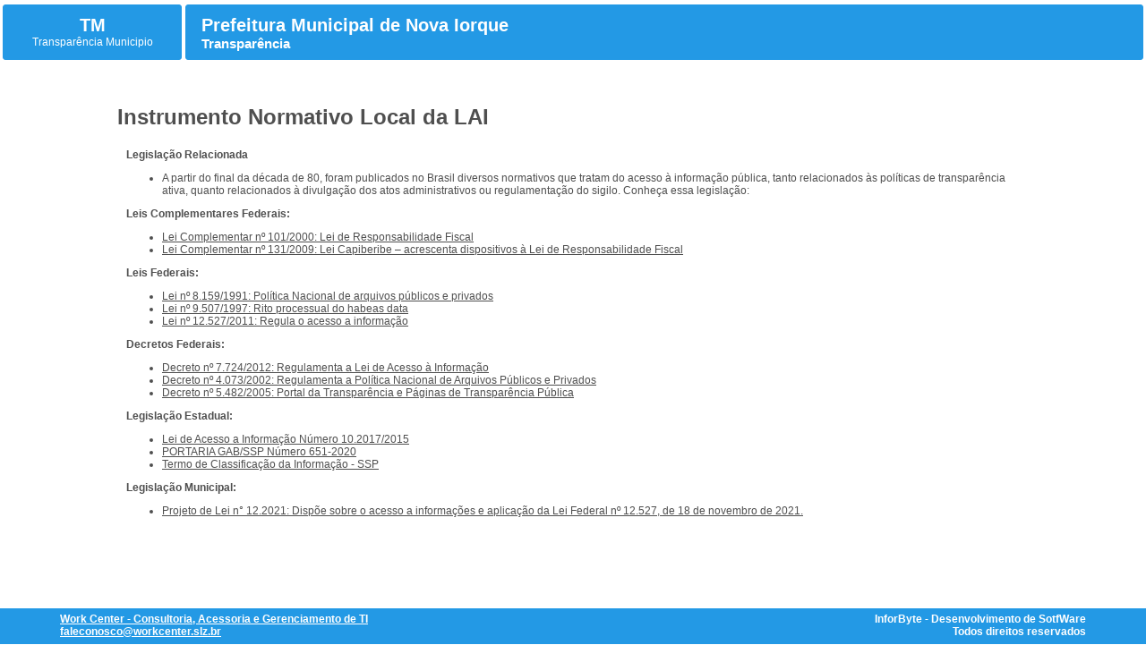

--- FILE ---
content_type: text/html;charset=UTF-8
request_url: http://www.transparenciadministrativa.com.br/portal/transparencia/transparencia.xhtml?token=4f1cf16edf5d73feaad4fec2a03c7c9e1cf536aa
body_size: 3371
content:
<!DOCTYPE html>
<html xmlns="http://www.w3.org/1999/xhtml"><head id="j_idt2"><link type="text/css" rel="stylesheet" href="/portal/javax.faces.resource/theme.css.xhtml?ln=primefaces-aristo" /><link type="text/css" rel="stylesheet" href="/portal/javax.faces.resource/components.css.xhtml?ln=primefaces&amp;v=6.1" /><script type="text/javascript" src="/portal/javax.faces.resource/jquery/jquery.js.xhtml?ln=primefaces&amp;v=6.1"></script><script type="text/javascript" src="/portal/javax.faces.resource/jquery/jquery-plugins.js.xhtml?ln=primefaces&amp;v=6.1"></script><script type="text/javascript" src="/portal/javax.faces.resource/core.js.xhtml?ln=primefaces&amp;v=6.1"></script><script type="text/javascript" src="/portal/javax.faces.resource/components.js.xhtml?ln=primefaces&amp;v=6.1"></script><link type="text/css" rel="stylesheet" href="/portal/javax.faces.resource/layout/layout.css.xhtml?ln=primefaces&amp;v=6.1" /><script type="text/javascript" src="/portal/javax.faces.resource/layout/layout.js.xhtml?ln=primefaces&amp;v=6.1"></script><script type="text/javascript">if(window.PrimeFaces){PrimeFaces.settings.locale='pt_BR';}</script>
	<title>Transparência Municipal - Transparência</title>
	<link rel="stylesheet" type="text/css" href="../css/estilo.css" />
	<script type="text/javascript" src="../script/localePtbr.js"></script>

	<style type="text/css">
.ui-layout-unit {
	border: none;
	margin: 100px !important!;
	padding-top: 0 !important;
	padding-right: 0 !important;
	padding-bottom: 0 !important;
	padding-left: 0 !important;
}

.myLayoutStyleClass .ui-layout-unit-header {
	background: yellow;
}

.myLayoutStyleClass .ui-layout-unit-content {
	background: #2399E5;
}

.myLayoutStyleClassBody .ui-layout-unit-header {
	background: #F1F1F1;
}

.myLayoutStyleClassBody .ui-layout-unit-content {
	background: #F7F7F7;
}

.myPanelMenuFundo .ui-panelmenu-content {
	background: #F7F7F7;
}

.linkMenu:hover {
	background-color: blue !important;
}

.panelFundo .ui-panel-content {
	background: red;
}

.height0 {
	height: 100px;
	vertical-align: top;
}

.alignTop {
	vertical-align: top;
	padding-left: 10px;
}
</style></head>
<body><span id="growPrincipal"></span><script id="growPrincipal_s" type="text/javascript">$(function(){PrimeFaces.cw('Growl','widget_growPrincipal',{id:'growPrincipal',sticky:true,life:6000,escape:true,msgs:[]});});</script><script id="j_idt5_s" type="text/javascript">$(function(){PrimeFaces.cw("Layout","widget_j_idt5",{id:"j_idt5",full:true,north:{paneSelector:'#j_idt6',size:"90",resizable:false,closable:false},center:{paneSelector:'#j_idt20',size:"auto",resizable:false,closable:false},south:{paneSelector:'#j_idt31',size:"40",resizable:true,closable:false}});});</script><div id="j_idt6" class="ui-layout-unit ui-widget ui-widget-content ui-corner-all ui-layout-north"><div class="ui-layout-unit-content ui-widget-content"><table style="width:100%;">
<tbody>
<tr>
<td class="alignTopTmCabecalho"><div id="j_idt9" class="ui-panel ui-widget ui-widget-content ui-corner-all panelMenuExterno" style="height:50px;" data-widget="widget_j_idt9"><div id="j_idt9_content" class="ui-panel-content ui-widget-content">
						<div align="center"><label style="font-size: 20px;font-weight:bold;color: #FFFFFF;">TM</label>
							<br /><label id="j_idt13" class="ui-outputlabel ui-widget" style="color: #FFFFFF;">Transparência Municipio</label>
							<br />

						</div></div></div><script id="j_idt9_s" type="text/javascript">PrimeFaces.cw("Panel","widget_j_idt9",{id:"j_idt9"});</script></td>
<td><div id="j_idt16" class="ui-panel ui-widget ui-widget-content ui-corner-all panelMenuExterno" style="height:50px;" data-widget="widget_j_idt16"><div id="j_idt16_content" class="ui-panel-content ui-widget-content"><label style="font-size: 20px;font-weight:bold;color: #FFFFFF;">Prefeitura Municipal de Nova Iorque</label>
						<br /><label style="font-size: 15px;font-weight:bold;color: #FFFFFF;">Transparência</label></div></div><script id="j_idt16_s" type="text/javascript">PrimeFaces.cw("Panel","widget_j_idt16",{id:"j_idt16"});</script></td>
</tr>
</tbody>
</table>
</div></div><div id="j_idt20" class="ui-layout-unit ui-widget ui-widget-content ui-corner-all ui-layout-center"><div class="ui-layout-unit-content ui-widget-content">
			<center><table border="0" style="width:80%">
<tbody>
<tr>
<td class="alignTop100">
<form id="formTransparencia" name="formTransparencia" method="post" action="/portal/transparencia/transparencia.xhtml;jsessionid=5713953DB4E7348F7C74A34C7398AEBE" enctype="application/x-www-form-urlencoded">
<input type="hidden" name="formTransparencia" value="formTransparencia" />
<input type="hidden" name="javax.faces.ViewState" id="j_id1:javax.faces.ViewState:0" value="OsH+G6wj1n1ZfZBfqAEra1Ea36uRUu+DU7i7FJ5qnl+k04e/XqVTSZ38TAQgdm5FoSD6xMxUi3D6nE3YkmevTqr5ZcA9/J2UZS1XPpGmSHGGcdXeI+y3YrMa92RyBkbvu07gNRoJNziHRMYgfxUinBIxn4lghWIhufQQCl1Xcmq1KaXqxMtwMbn9enN/UQRM+kMGFGz6cK+F58KDlQ/rITZ9u4pAIOAFwDqO7NIGd3ygjgQlJ4sFelf471mF6pG7f6vBgn3ttNtj9VN/zw4njxd6/PvQ7EvVZjuXZp4HmtoUUaK+W6SxMTN6V3aPZSaplXgsh/9uXjx2aHIZjh2rkCPyznaDWOLg8DNP8Ez8RCy4p3SblK10lM8HwbbCPfAO1koirU4oQDPCUX2AJH14/BeDbp2FEuaE+FAHHeA73SGKwDV39Lx8NuepVwQuaET/gK5nfciV9bIrv3iV+39W/ryFXdaP4fYhusCpwaKhPk8h+JN6lSNdSmdg2DdswhdaYTrPWhF9fFp81FVe28RKDAoKiiMtia0USS8D6PuMVJARYWgRPQCx5s00bqZBXlxCTfPGiliq6C1T5IslRhJDKw==" autocomplete="off" />
<span id="formTransparencia:panelCadPedidoEsic">
				<h1>Instrumento Normativo Local da LAI</h1><table id="formTransparencia:j_idt25" class="ui-panelgrid ui-widget ui-noborder foo" role="grid"><tbody><tr class="ui-widget-content ui-panelgrid-even" role="row"><td role="gridcell" class="ui-panelgrid-cell">
							<b>Legislação Relacionada</b>
							<ul>
								<li>A partir do final da década de 80, foram publicados no
									Brasil diversos normativos que tratam do acesso à informação
									pública, tanto relacionados às políticas de transparência
									ativa, quanto relacionados à divulgação dos atos
									administrativos ou regulamentação do sigilo. Conheça essa
									legislação:</li>


							</ul>
							<b>Leis Complementares Federais:</b>
							<ul>
								<li><a href="http://www.planalto.gov.br/ccivil_03/leis/LCP/Lcp101.htm" target="_blank">Lei Complementar nº 101/2000: Lei de
										Responsabilidade Fiscal</a></li>
								<li><a href="http://www.planalto.gov.br/ccivil_03/leis/lcp/lcp131.htm" target="_blank"> Lei Complementar nº 131/2009: Lei
										Capiberibe – acrescenta dispositivos à Lei de Responsabilidade
										Fiscal</a></li>
							</ul>

							<b>Leis Federais:</b>
							<ul>
								<li><a href="http://www.planalto.gov.br/ccivil_03/leis/L8159.htm" target="_blank">Lei nº 8.159/1991: Política Nacional de
										arquivos públicos e privados</a></li>
								<li><a href="http://www.planalto.gov.br/ccivil_03/leis/l9507.htm" target="_blank">Lei nº 9.507/1997: Rito processual do
										habeas data</a></li>
								<li><a href="http://www.planalto.gov.br/ccivil_03/_ato2011-2014/2011/lei/l12527.htm" target="_blank">Lei nº 12.527/2011: Regula o acesso a
										informação</a></li>
							</ul>

							<b>Decretos Federais:</b>
							<ul>
								<li><a href="http://www.planalto.gov.br/CCIVIL_03/_Ato2011-2014/2012/Decreto/D7724.htm" target="_blank">Decreto nº 7.724/2012: Regulamenta a Lei de
										Acesso à Informação</a></li>
								<li><a href="http://www.planalto.gov.br/ccivil_03/decreto/2002/d4073.htm" target="_blank">Decreto nº 4.073/2002: Regulamenta a
										Política Nacional de Arquivos Públicos e Privados</a></li>
								<li><a href="http://www.planalto.gov.br/ccivil_03/_Ato2004-2006/2005/Decreto/D5482.htm" target="_blank">Decreto nº 5.482/2005: Portal da
										Transparência e Páginas de Transparência Pública</a></li>
							</ul>

							<b>Legislação Estadual:</b>
							<ul>
								<li><a href="http://www.transparenciadministrativa.com.br/portalimagemci/LAI DOE MA 24-03-2015.pdf" target="_blank">Lei de Acesso a Informação Número
										10.2017/2015</a></li>
								<li><a href="http://www.transparenciadministrativa.com.br/portalimagemci/SSP - PORTARIA SSP N 651-2020.pdf" target="_blank">PORTARIA GAB/SSP Número 651-2020</a></li>
								<li><a href="http://www.transparenciadministrativa.com.br/portalimagemci/SSP - TERMO DE CLASSIFICACAO SSPMA.pdf" target="_blank">Termo de Classificação da Informação - SSP</a></li>
							</ul><b style="color: rgb(79, 79, 79); font-family: Arial, sans-serif; font-size: 12px; background-color: rgb(255, 255, 255);">Legislação Municipal:</b><span style="color: rgb(79, 79, 79); font-family: Arial, sans-serif; font-size: 12px; background-color: rgb(255, 255, 255);"></span><ul style="color: rgb(79, 79, 79); font-family: Arial, sans-serif; font-size: 12px; background-color: rgb(255, 255, 255);"><li><a href="http://www.transparenciadministrativa.com.br/portalimagem/13984382000187/PROJETO.pdf"><span style="outline-color: initial; outline-style: initial;">Projeto de Lei n° 12.2021</span><span style="outline-color: initial; outline-style: initial; color: rgb(79, 79, 79);">: Dispõe sobre o acesso a informações e aplicação da Lei Federal nº 12.527, de 18 de novembro de 2021</span>.</a></li></ul></td></tr></tbody></table></span>
</form></td>
</tr>
</tbody>
</table>

			</center></div></div><div id="j_idt31" class="ui-layout-unit ui-widget ui-widget-content ui-corner-all ui-layout-south myLayoutStyleClass"><div class="ui-layout-unit-content ui-widget-content">
			<center><table border="0" style="width:90%">
<tbody>
<tr>
<td><label id="j_idt35" class="ui-outputlabel ui-widget" style="font-size: 12px;font-weight:bold;color: #FFFFFF;"></label><a href="http://www.workcenter.slz.br" class="ui-link ui-widget" style="font-size: 12px;font-weight:bold;color: #FFFFFF;" target="_blanck">Work Center - Consultoria, Acessoria e Gerenciamento de TI</a>
						<br /><a href="mailto:faleconosco@workcenter.slz.br" class="ui-link ui-widget" style="font-size: 12px;font-weight:bold;color: #FFFFFF;">faleconosco@workcenter.slz.br</a></td>
<td>
						<div align="right"><label id="j_idt41" class="ui-outputlabel ui-widget" style="font-size: 12px;font-weight:bold;color: #FFFFFF;">InforByte - Desenvolvimento de SotfWare</label>
							<br /><label id="j_idt43" class="ui-outputlabel ui-widget" style="font-size: 12px;font-weight:bold;color: #FFFFFF;">Todos direitos reservados</label>
						</div></td>
</tr>
</tbody>
</table>

			</center></div></div>
</body>
</html>

--- FILE ---
content_type: text/css
request_url: http://www.transparenciadministrativa.com.br/portal/css/estilo.css
body_size: 746
content:
@CHARSET "UTF-8";
.vSeparator {
	border-left: 1px dotted #000000;
	margin-left: 10px;
	padding-left: 10px;
	
}

.colunaTop {
    vertical-align: top;
}

.espacamentoTd td {
    padding: 1px 1px ;
}

.panelGridCabeca td {
	background-color: #0B3B0B !important;
	border-color: #0B3B0B;
}

.fundoBarraTopo .ui-layout-unit-content {
	background: #333333;
}

.aimplantar {
	color: red;
}

.implantado {
	color: green;
}

.emimplantacao {
	color: blue;
}

.alignTop {
	vertical-align: top;
	width: 100px;
}

.alignTopTmCabecalho {
	vertical-align: top;
	width: 200px;
}

.alignTopGeral {
	vertical-align: top;
}

.foo {
	vertical-align: top;
}

.foo>tbody>tr>td {
	vertical-align: top;
}

.ui-custompanelgrid, .ui-custompanelgrid td tr {
	border: none !important;
	font-weight: bold;
	border-color: #f6bb4e !important;
	background-color: transparent !important;
}

.ui-panelgrid .firstcolumn {
	background: #8BC1FF;
	color: #000000;
}

.panelCadastro {
	background-color: #F4F4F4;
	border-color: #F4F4F4;
}

.linhaListaLicitacao {
	background-color: #faf8fb;
	border-color: #faf8fb;
}

.panelMenuLogo {
	background-color: #f6bb4e;
	border-color: #f6bb4e;
	padding: 5px 5px;
}

.panelMenuExterno {
	background-color: #2399E5;
	border-color: #2399E5;
	padding: 5px 5px;
}

.panelResumoPedido {
	background-color: #2399E5;
	border-color: #2399E5;
	padding: 5px 5px;
}

.panelPresencial {
	background-color: #e7f8f8;
	border-color: #e7f8f8;
	padding: 5px 5px;
}

.panelResumoAtendimeno {
	background-color: #8E2323;
	border-color: #8E2323;
	padding: 5px 5px;
}

.panelResumoRecurso {
	background-color: #426F42;
	border-color: #426F42;
	padding: 5px 5px;
}

.ui-widget, .ui-widget .ui-widget {
	font-size: 12px !important;
}

.schaduleEventAberto .fc-event-skin {
	background: red;
}

.contaAbertaGrade {
	color: red;
}

.contaPagaGrade {
	color: green;
}

.contaAberta, .public-event .fc-event-skin, .public-event a {
	background-color: #ea6b19;
	color: black;
	border-color: red;
	text-decoration: overline;
}

.contaAbertaUrgente, .public-event .fc-event-skin, .public-event a {
	background-color: red;
	color: black;
	border-color: red;
	text-decoration: overline;
}

.contaFechada, .public-event .fc-event-skin, .public-event a {
	background-color: green;
	color: black;
	border-color: green;
}

.fc-event-time {
	display: none;
}